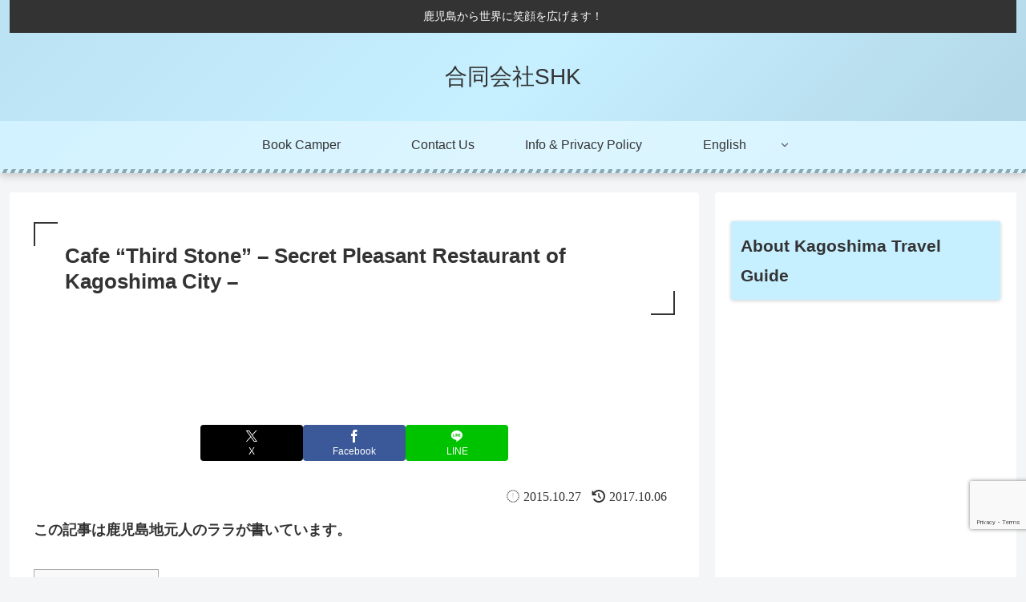

--- FILE ---
content_type: text/html; charset=utf-8
request_url: https://www.google.com/recaptcha/api2/anchor?ar=1&k=6Lct1w8pAAAAABdlG2PteZb2Q5LkIW4op0tHuZFp&co=aHR0cHM6Ly9rYWdvc2hpbWFsb3ZlLmNvbTo0NDM.&hl=en&v=PoyoqOPhxBO7pBk68S4YbpHZ&size=invisible&anchor-ms=20000&execute-ms=30000&cb=dz7kifotsptg
body_size: 49722
content:
<!DOCTYPE HTML><html dir="ltr" lang="en"><head><meta http-equiv="Content-Type" content="text/html; charset=UTF-8">
<meta http-equiv="X-UA-Compatible" content="IE=edge">
<title>reCAPTCHA</title>
<style type="text/css">
/* cyrillic-ext */
@font-face {
  font-family: 'Roboto';
  font-style: normal;
  font-weight: 400;
  font-stretch: 100%;
  src: url(//fonts.gstatic.com/s/roboto/v48/KFO7CnqEu92Fr1ME7kSn66aGLdTylUAMa3GUBHMdazTgWw.woff2) format('woff2');
  unicode-range: U+0460-052F, U+1C80-1C8A, U+20B4, U+2DE0-2DFF, U+A640-A69F, U+FE2E-FE2F;
}
/* cyrillic */
@font-face {
  font-family: 'Roboto';
  font-style: normal;
  font-weight: 400;
  font-stretch: 100%;
  src: url(//fonts.gstatic.com/s/roboto/v48/KFO7CnqEu92Fr1ME7kSn66aGLdTylUAMa3iUBHMdazTgWw.woff2) format('woff2');
  unicode-range: U+0301, U+0400-045F, U+0490-0491, U+04B0-04B1, U+2116;
}
/* greek-ext */
@font-face {
  font-family: 'Roboto';
  font-style: normal;
  font-weight: 400;
  font-stretch: 100%;
  src: url(//fonts.gstatic.com/s/roboto/v48/KFO7CnqEu92Fr1ME7kSn66aGLdTylUAMa3CUBHMdazTgWw.woff2) format('woff2');
  unicode-range: U+1F00-1FFF;
}
/* greek */
@font-face {
  font-family: 'Roboto';
  font-style: normal;
  font-weight: 400;
  font-stretch: 100%;
  src: url(//fonts.gstatic.com/s/roboto/v48/KFO7CnqEu92Fr1ME7kSn66aGLdTylUAMa3-UBHMdazTgWw.woff2) format('woff2');
  unicode-range: U+0370-0377, U+037A-037F, U+0384-038A, U+038C, U+038E-03A1, U+03A3-03FF;
}
/* math */
@font-face {
  font-family: 'Roboto';
  font-style: normal;
  font-weight: 400;
  font-stretch: 100%;
  src: url(//fonts.gstatic.com/s/roboto/v48/KFO7CnqEu92Fr1ME7kSn66aGLdTylUAMawCUBHMdazTgWw.woff2) format('woff2');
  unicode-range: U+0302-0303, U+0305, U+0307-0308, U+0310, U+0312, U+0315, U+031A, U+0326-0327, U+032C, U+032F-0330, U+0332-0333, U+0338, U+033A, U+0346, U+034D, U+0391-03A1, U+03A3-03A9, U+03B1-03C9, U+03D1, U+03D5-03D6, U+03F0-03F1, U+03F4-03F5, U+2016-2017, U+2034-2038, U+203C, U+2040, U+2043, U+2047, U+2050, U+2057, U+205F, U+2070-2071, U+2074-208E, U+2090-209C, U+20D0-20DC, U+20E1, U+20E5-20EF, U+2100-2112, U+2114-2115, U+2117-2121, U+2123-214F, U+2190, U+2192, U+2194-21AE, U+21B0-21E5, U+21F1-21F2, U+21F4-2211, U+2213-2214, U+2216-22FF, U+2308-230B, U+2310, U+2319, U+231C-2321, U+2336-237A, U+237C, U+2395, U+239B-23B7, U+23D0, U+23DC-23E1, U+2474-2475, U+25AF, U+25B3, U+25B7, U+25BD, U+25C1, U+25CA, U+25CC, U+25FB, U+266D-266F, U+27C0-27FF, U+2900-2AFF, U+2B0E-2B11, U+2B30-2B4C, U+2BFE, U+3030, U+FF5B, U+FF5D, U+1D400-1D7FF, U+1EE00-1EEFF;
}
/* symbols */
@font-face {
  font-family: 'Roboto';
  font-style: normal;
  font-weight: 400;
  font-stretch: 100%;
  src: url(//fonts.gstatic.com/s/roboto/v48/KFO7CnqEu92Fr1ME7kSn66aGLdTylUAMaxKUBHMdazTgWw.woff2) format('woff2');
  unicode-range: U+0001-000C, U+000E-001F, U+007F-009F, U+20DD-20E0, U+20E2-20E4, U+2150-218F, U+2190, U+2192, U+2194-2199, U+21AF, U+21E6-21F0, U+21F3, U+2218-2219, U+2299, U+22C4-22C6, U+2300-243F, U+2440-244A, U+2460-24FF, U+25A0-27BF, U+2800-28FF, U+2921-2922, U+2981, U+29BF, U+29EB, U+2B00-2BFF, U+4DC0-4DFF, U+FFF9-FFFB, U+10140-1018E, U+10190-1019C, U+101A0, U+101D0-101FD, U+102E0-102FB, U+10E60-10E7E, U+1D2C0-1D2D3, U+1D2E0-1D37F, U+1F000-1F0FF, U+1F100-1F1AD, U+1F1E6-1F1FF, U+1F30D-1F30F, U+1F315, U+1F31C, U+1F31E, U+1F320-1F32C, U+1F336, U+1F378, U+1F37D, U+1F382, U+1F393-1F39F, U+1F3A7-1F3A8, U+1F3AC-1F3AF, U+1F3C2, U+1F3C4-1F3C6, U+1F3CA-1F3CE, U+1F3D4-1F3E0, U+1F3ED, U+1F3F1-1F3F3, U+1F3F5-1F3F7, U+1F408, U+1F415, U+1F41F, U+1F426, U+1F43F, U+1F441-1F442, U+1F444, U+1F446-1F449, U+1F44C-1F44E, U+1F453, U+1F46A, U+1F47D, U+1F4A3, U+1F4B0, U+1F4B3, U+1F4B9, U+1F4BB, U+1F4BF, U+1F4C8-1F4CB, U+1F4D6, U+1F4DA, U+1F4DF, U+1F4E3-1F4E6, U+1F4EA-1F4ED, U+1F4F7, U+1F4F9-1F4FB, U+1F4FD-1F4FE, U+1F503, U+1F507-1F50B, U+1F50D, U+1F512-1F513, U+1F53E-1F54A, U+1F54F-1F5FA, U+1F610, U+1F650-1F67F, U+1F687, U+1F68D, U+1F691, U+1F694, U+1F698, U+1F6AD, U+1F6B2, U+1F6B9-1F6BA, U+1F6BC, U+1F6C6-1F6CF, U+1F6D3-1F6D7, U+1F6E0-1F6EA, U+1F6F0-1F6F3, U+1F6F7-1F6FC, U+1F700-1F7FF, U+1F800-1F80B, U+1F810-1F847, U+1F850-1F859, U+1F860-1F887, U+1F890-1F8AD, U+1F8B0-1F8BB, U+1F8C0-1F8C1, U+1F900-1F90B, U+1F93B, U+1F946, U+1F984, U+1F996, U+1F9E9, U+1FA00-1FA6F, U+1FA70-1FA7C, U+1FA80-1FA89, U+1FA8F-1FAC6, U+1FACE-1FADC, U+1FADF-1FAE9, U+1FAF0-1FAF8, U+1FB00-1FBFF;
}
/* vietnamese */
@font-face {
  font-family: 'Roboto';
  font-style: normal;
  font-weight: 400;
  font-stretch: 100%;
  src: url(//fonts.gstatic.com/s/roboto/v48/KFO7CnqEu92Fr1ME7kSn66aGLdTylUAMa3OUBHMdazTgWw.woff2) format('woff2');
  unicode-range: U+0102-0103, U+0110-0111, U+0128-0129, U+0168-0169, U+01A0-01A1, U+01AF-01B0, U+0300-0301, U+0303-0304, U+0308-0309, U+0323, U+0329, U+1EA0-1EF9, U+20AB;
}
/* latin-ext */
@font-face {
  font-family: 'Roboto';
  font-style: normal;
  font-weight: 400;
  font-stretch: 100%;
  src: url(//fonts.gstatic.com/s/roboto/v48/KFO7CnqEu92Fr1ME7kSn66aGLdTylUAMa3KUBHMdazTgWw.woff2) format('woff2');
  unicode-range: U+0100-02BA, U+02BD-02C5, U+02C7-02CC, U+02CE-02D7, U+02DD-02FF, U+0304, U+0308, U+0329, U+1D00-1DBF, U+1E00-1E9F, U+1EF2-1EFF, U+2020, U+20A0-20AB, U+20AD-20C0, U+2113, U+2C60-2C7F, U+A720-A7FF;
}
/* latin */
@font-face {
  font-family: 'Roboto';
  font-style: normal;
  font-weight: 400;
  font-stretch: 100%;
  src: url(//fonts.gstatic.com/s/roboto/v48/KFO7CnqEu92Fr1ME7kSn66aGLdTylUAMa3yUBHMdazQ.woff2) format('woff2');
  unicode-range: U+0000-00FF, U+0131, U+0152-0153, U+02BB-02BC, U+02C6, U+02DA, U+02DC, U+0304, U+0308, U+0329, U+2000-206F, U+20AC, U+2122, U+2191, U+2193, U+2212, U+2215, U+FEFF, U+FFFD;
}
/* cyrillic-ext */
@font-face {
  font-family: 'Roboto';
  font-style: normal;
  font-weight: 500;
  font-stretch: 100%;
  src: url(//fonts.gstatic.com/s/roboto/v48/KFO7CnqEu92Fr1ME7kSn66aGLdTylUAMa3GUBHMdazTgWw.woff2) format('woff2');
  unicode-range: U+0460-052F, U+1C80-1C8A, U+20B4, U+2DE0-2DFF, U+A640-A69F, U+FE2E-FE2F;
}
/* cyrillic */
@font-face {
  font-family: 'Roboto';
  font-style: normal;
  font-weight: 500;
  font-stretch: 100%;
  src: url(//fonts.gstatic.com/s/roboto/v48/KFO7CnqEu92Fr1ME7kSn66aGLdTylUAMa3iUBHMdazTgWw.woff2) format('woff2');
  unicode-range: U+0301, U+0400-045F, U+0490-0491, U+04B0-04B1, U+2116;
}
/* greek-ext */
@font-face {
  font-family: 'Roboto';
  font-style: normal;
  font-weight: 500;
  font-stretch: 100%;
  src: url(//fonts.gstatic.com/s/roboto/v48/KFO7CnqEu92Fr1ME7kSn66aGLdTylUAMa3CUBHMdazTgWw.woff2) format('woff2');
  unicode-range: U+1F00-1FFF;
}
/* greek */
@font-face {
  font-family: 'Roboto';
  font-style: normal;
  font-weight: 500;
  font-stretch: 100%;
  src: url(//fonts.gstatic.com/s/roboto/v48/KFO7CnqEu92Fr1ME7kSn66aGLdTylUAMa3-UBHMdazTgWw.woff2) format('woff2');
  unicode-range: U+0370-0377, U+037A-037F, U+0384-038A, U+038C, U+038E-03A1, U+03A3-03FF;
}
/* math */
@font-face {
  font-family: 'Roboto';
  font-style: normal;
  font-weight: 500;
  font-stretch: 100%;
  src: url(//fonts.gstatic.com/s/roboto/v48/KFO7CnqEu92Fr1ME7kSn66aGLdTylUAMawCUBHMdazTgWw.woff2) format('woff2');
  unicode-range: U+0302-0303, U+0305, U+0307-0308, U+0310, U+0312, U+0315, U+031A, U+0326-0327, U+032C, U+032F-0330, U+0332-0333, U+0338, U+033A, U+0346, U+034D, U+0391-03A1, U+03A3-03A9, U+03B1-03C9, U+03D1, U+03D5-03D6, U+03F0-03F1, U+03F4-03F5, U+2016-2017, U+2034-2038, U+203C, U+2040, U+2043, U+2047, U+2050, U+2057, U+205F, U+2070-2071, U+2074-208E, U+2090-209C, U+20D0-20DC, U+20E1, U+20E5-20EF, U+2100-2112, U+2114-2115, U+2117-2121, U+2123-214F, U+2190, U+2192, U+2194-21AE, U+21B0-21E5, U+21F1-21F2, U+21F4-2211, U+2213-2214, U+2216-22FF, U+2308-230B, U+2310, U+2319, U+231C-2321, U+2336-237A, U+237C, U+2395, U+239B-23B7, U+23D0, U+23DC-23E1, U+2474-2475, U+25AF, U+25B3, U+25B7, U+25BD, U+25C1, U+25CA, U+25CC, U+25FB, U+266D-266F, U+27C0-27FF, U+2900-2AFF, U+2B0E-2B11, U+2B30-2B4C, U+2BFE, U+3030, U+FF5B, U+FF5D, U+1D400-1D7FF, U+1EE00-1EEFF;
}
/* symbols */
@font-face {
  font-family: 'Roboto';
  font-style: normal;
  font-weight: 500;
  font-stretch: 100%;
  src: url(//fonts.gstatic.com/s/roboto/v48/KFO7CnqEu92Fr1ME7kSn66aGLdTylUAMaxKUBHMdazTgWw.woff2) format('woff2');
  unicode-range: U+0001-000C, U+000E-001F, U+007F-009F, U+20DD-20E0, U+20E2-20E4, U+2150-218F, U+2190, U+2192, U+2194-2199, U+21AF, U+21E6-21F0, U+21F3, U+2218-2219, U+2299, U+22C4-22C6, U+2300-243F, U+2440-244A, U+2460-24FF, U+25A0-27BF, U+2800-28FF, U+2921-2922, U+2981, U+29BF, U+29EB, U+2B00-2BFF, U+4DC0-4DFF, U+FFF9-FFFB, U+10140-1018E, U+10190-1019C, U+101A0, U+101D0-101FD, U+102E0-102FB, U+10E60-10E7E, U+1D2C0-1D2D3, U+1D2E0-1D37F, U+1F000-1F0FF, U+1F100-1F1AD, U+1F1E6-1F1FF, U+1F30D-1F30F, U+1F315, U+1F31C, U+1F31E, U+1F320-1F32C, U+1F336, U+1F378, U+1F37D, U+1F382, U+1F393-1F39F, U+1F3A7-1F3A8, U+1F3AC-1F3AF, U+1F3C2, U+1F3C4-1F3C6, U+1F3CA-1F3CE, U+1F3D4-1F3E0, U+1F3ED, U+1F3F1-1F3F3, U+1F3F5-1F3F7, U+1F408, U+1F415, U+1F41F, U+1F426, U+1F43F, U+1F441-1F442, U+1F444, U+1F446-1F449, U+1F44C-1F44E, U+1F453, U+1F46A, U+1F47D, U+1F4A3, U+1F4B0, U+1F4B3, U+1F4B9, U+1F4BB, U+1F4BF, U+1F4C8-1F4CB, U+1F4D6, U+1F4DA, U+1F4DF, U+1F4E3-1F4E6, U+1F4EA-1F4ED, U+1F4F7, U+1F4F9-1F4FB, U+1F4FD-1F4FE, U+1F503, U+1F507-1F50B, U+1F50D, U+1F512-1F513, U+1F53E-1F54A, U+1F54F-1F5FA, U+1F610, U+1F650-1F67F, U+1F687, U+1F68D, U+1F691, U+1F694, U+1F698, U+1F6AD, U+1F6B2, U+1F6B9-1F6BA, U+1F6BC, U+1F6C6-1F6CF, U+1F6D3-1F6D7, U+1F6E0-1F6EA, U+1F6F0-1F6F3, U+1F6F7-1F6FC, U+1F700-1F7FF, U+1F800-1F80B, U+1F810-1F847, U+1F850-1F859, U+1F860-1F887, U+1F890-1F8AD, U+1F8B0-1F8BB, U+1F8C0-1F8C1, U+1F900-1F90B, U+1F93B, U+1F946, U+1F984, U+1F996, U+1F9E9, U+1FA00-1FA6F, U+1FA70-1FA7C, U+1FA80-1FA89, U+1FA8F-1FAC6, U+1FACE-1FADC, U+1FADF-1FAE9, U+1FAF0-1FAF8, U+1FB00-1FBFF;
}
/* vietnamese */
@font-face {
  font-family: 'Roboto';
  font-style: normal;
  font-weight: 500;
  font-stretch: 100%;
  src: url(//fonts.gstatic.com/s/roboto/v48/KFO7CnqEu92Fr1ME7kSn66aGLdTylUAMa3OUBHMdazTgWw.woff2) format('woff2');
  unicode-range: U+0102-0103, U+0110-0111, U+0128-0129, U+0168-0169, U+01A0-01A1, U+01AF-01B0, U+0300-0301, U+0303-0304, U+0308-0309, U+0323, U+0329, U+1EA0-1EF9, U+20AB;
}
/* latin-ext */
@font-face {
  font-family: 'Roboto';
  font-style: normal;
  font-weight: 500;
  font-stretch: 100%;
  src: url(//fonts.gstatic.com/s/roboto/v48/KFO7CnqEu92Fr1ME7kSn66aGLdTylUAMa3KUBHMdazTgWw.woff2) format('woff2');
  unicode-range: U+0100-02BA, U+02BD-02C5, U+02C7-02CC, U+02CE-02D7, U+02DD-02FF, U+0304, U+0308, U+0329, U+1D00-1DBF, U+1E00-1E9F, U+1EF2-1EFF, U+2020, U+20A0-20AB, U+20AD-20C0, U+2113, U+2C60-2C7F, U+A720-A7FF;
}
/* latin */
@font-face {
  font-family: 'Roboto';
  font-style: normal;
  font-weight: 500;
  font-stretch: 100%;
  src: url(//fonts.gstatic.com/s/roboto/v48/KFO7CnqEu92Fr1ME7kSn66aGLdTylUAMa3yUBHMdazQ.woff2) format('woff2');
  unicode-range: U+0000-00FF, U+0131, U+0152-0153, U+02BB-02BC, U+02C6, U+02DA, U+02DC, U+0304, U+0308, U+0329, U+2000-206F, U+20AC, U+2122, U+2191, U+2193, U+2212, U+2215, U+FEFF, U+FFFD;
}
/* cyrillic-ext */
@font-face {
  font-family: 'Roboto';
  font-style: normal;
  font-weight: 900;
  font-stretch: 100%;
  src: url(//fonts.gstatic.com/s/roboto/v48/KFO7CnqEu92Fr1ME7kSn66aGLdTylUAMa3GUBHMdazTgWw.woff2) format('woff2');
  unicode-range: U+0460-052F, U+1C80-1C8A, U+20B4, U+2DE0-2DFF, U+A640-A69F, U+FE2E-FE2F;
}
/* cyrillic */
@font-face {
  font-family: 'Roboto';
  font-style: normal;
  font-weight: 900;
  font-stretch: 100%;
  src: url(//fonts.gstatic.com/s/roboto/v48/KFO7CnqEu92Fr1ME7kSn66aGLdTylUAMa3iUBHMdazTgWw.woff2) format('woff2');
  unicode-range: U+0301, U+0400-045F, U+0490-0491, U+04B0-04B1, U+2116;
}
/* greek-ext */
@font-face {
  font-family: 'Roboto';
  font-style: normal;
  font-weight: 900;
  font-stretch: 100%;
  src: url(//fonts.gstatic.com/s/roboto/v48/KFO7CnqEu92Fr1ME7kSn66aGLdTylUAMa3CUBHMdazTgWw.woff2) format('woff2');
  unicode-range: U+1F00-1FFF;
}
/* greek */
@font-face {
  font-family: 'Roboto';
  font-style: normal;
  font-weight: 900;
  font-stretch: 100%;
  src: url(//fonts.gstatic.com/s/roboto/v48/KFO7CnqEu92Fr1ME7kSn66aGLdTylUAMa3-UBHMdazTgWw.woff2) format('woff2');
  unicode-range: U+0370-0377, U+037A-037F, U+0384-038A, U+038C, U+038E-03A1, U+03A3-03FF;
}
/* math */
@font-face {
  font-family: 'Roboto';
  font-style: normal;
  font-weight: 900;
  font-stretch: 100%;
  src: url(//fonts.gstatic.com/s/roboto/v48/KFO7CnqEu92Fr1ME7kSn66aGLdTylUAMawCUBHMdazTgWw.woff2) format('woff2');
  unicode-range: U+0302-0303, U+0305, U+0307-0308, U+0310, U+0312, U+0315, U+031A, U+0326-0327, U+032C, U+032F-0330, U+0332-0333, U+0338, U+033A, U+0346, U+034D, U+0391-03A1, U+03A3-03A9, U+03B1-03C9, U+03D1, U+03D5-03D6, U+03F0-03F1, U+03F4-03F5, U+2016-2017, U+2034-2038, U+203C, U+2040, U+2043, U+2047, U+2050, U+2057, U+205F, U+2070-2071, U+2074-208E, U+2090-209C, U+20D0-20DC, U+20E1, U+20E5-20EF, U+2100-2112, U+2114-2115, U+2117-2121, U+2123-214F, U+2190, U+2192, U+2194-21AE, U+21B0-21E5, U+21F1-21F2, U+21F4-2211, U+2213-2214, U+2216-22FF, U+2308-230B, U+2310, U+2319, U+231C-2321, U+2336-237A, U+237C, U+2395, U+239B-23B7, U+23D0, U+23DC-23E1, U+2474-2475, U+25AF, U+25B3, U+25B7, U+25BD, U+25C1, U+25CA, U+25CC, U+25FB, U+266D-266F, U+27C0-27FF, U+2900-2AFF, U+2B0E-2B11, U+2B30-2B4C, U+2BFE, U+3030, U+FF5B, U+FF5D, U+1D400-1D7FF, U+1EE00-1EEFF;
}
/* symbols */
@font-face {
  font-family: 'Roboto';
  font-style: normal;
  font-weight: 900;
  font-stretch: 100%;
  src: url(//fonts.gstatic.com/s/roboto/v48/KFO7CnqEu92Fr1ME7kSn66aGLdTylUAMaxKUBHMdazTgWw.woff2) format('woff2');
  unicode-range: U+0001-000C, U+000E-001F, U+007F-009F, U+20DD-20E0, U+20E2-20E4, U+2150-218F, U+2190, U+2192, U+2194-2199, U+21AF, U+21E6-21F0, U+21F3, U+2218-2219, U+2299, U+22C4-22C6, U+2300-243F, U+2440-244A, U+2460-24FF, U+25A0-27BF, U+2800-28FF, U+2921-2922, U+2981, U+29BF, U+29EB, U+2B00-2BFF, U+4DC0-4DFF, U+FFF9-FFFB, U+10140-1018E, U+10190-1019C, U+101A0, U+101D0-101FD, U+102E0-102FB, U+10E60-10E7E, U+1D2C0-1D2D3, U+1D2E0-1D37F, U+1F000-1F0FF, U+1F100-1F1AD, U+1F1E6-1F1FF, U+1F30D-1F30F, U+1F315, U+1F31C, U+1F31E, U+1F320-1F32C, U+1F336, U+1F378, U+1F37D, U+1F382, U+1F393-1F39F, U+1F3A7-1F3A8, U+1F3AC-1F3AF, U+1F3C2, U+1F3C4-1F3C6, U+1F3CA-1F3CE, U+1F3D4-1F3E0, U+1F3ED, U+1F3F1-1F3F3, U+1F3F5-1F3F7, U+1F408, U+1F415, U+1F41F, U+1F426, U+1F43F, U+1F441-1F442, U+1F444, U+1F446-1F449, U+1F44C-1F44E, U+1F453, U+1F46A, U+1F47D, U+1F4A3, U+1F4B0, U+1F4B3, U+1F4B9, U+1F4BB, U+1F4BF, U+1F4C8-1F4CB, U+1F4D6, U+1F4DA, U+1F4DF, U+1F4E3-1F4E6, U+1F4EA-1F4ED, U+1F4F7, U+1F4F9-1F4FB, U+1F4FD-1F4FE, U+1F503, U+1F507-1F50B, U+1F50D, U+1F512-1F513, U+1F53E-1F54A, U+1F54F-1F5FA, U+1F610, U+1F650-1F67F, U+1F687, U+1F68D, U+1F691, U+1F694, U+1F698, U+1F6AD, U+1F6B2, U+1F6B9-1F6BA, U+1F6BC, U+1F6C6-1F6CF, U+1F6D3-1F6D7, U+1F6E0-1F6EA, U+1F6F0-1F6F3, U+1F6F7-1F6FC, U+1F700-1F7FF, U+1F800-1F80B, U+1F810-1F847, U+1F850-1F859, U+1F860-1F887, U+1F890-1F8AD, U+1F8B0-1F8BB, U+1F8C0-1F8C1, U+1F900-1F90B, U+1F93B, U+1F946, U+1F984, U+1F996, U+1F9E9, U+1FA00-1FA6F, U+1FA70-1FA7C, U+1FA80-1FA89, U+1FA8F-1FAC6, U+1FACE-1FADC, U+1FADF-1FAE9, U+1FAF0-1FAF8, U+1FB00-1FBFF;
}
/* vietnamese */
@font-face {
  font-family: 'Roboto';
  font-style: normal;
  font-weight: 900;
  font-stretch: 100%;
  src: url(//fonts.gstatic.com/s/roboto/v48/KFO7CnqEu92Fr1ME7kSn66aGLdTylUAMa3OUBHMdazTgWw.woff2) format('woff2');
  unicode-range: U+0102-0103, U+0110-0111, U+0128-0129, U+0168-0169, U+01A0-01A1, U+01AF-01B0, U+0300-0301, U+0303-0304, U+0308-0309, U+0323, U+0329, U+1EA0-1EF9, U+20AB;
}
/* latin-ext */
@font-face {
  font-family: 'Roboto';
  font-style: normal;
  font-weight: 900;
  font-stretch: 100%;
  src: url(//fonts.gstatic.com/s/roboto/v48/KFO7CnqEu92Fr1ME7kSn66aGLdTylUAMa3KUBHMdazTgWw.woff2) format('woff2');
  unicode-range: U+0100-02BA, U+02BD-02C5, U+02C7-02CC, U+02CE-02D7, U+02DD-02FF, U+0304, U+0308, U+0329, U+1D00-1DBF, U+1E00-1E9F, U+1EF2-1EFF, U+2020, U+20A0-20AB, U+20AD-20C0, U+2113, U+2C60-2C7F, U+A720-A7FF;
}
/* latin */
@font-face {
  font-family: 'Roboto';
  font-style: normal;
  font-weight: 900;
  font-stretch: 100%;
  src: url(//fonts.gstatic.com/s/roboto/v48/KFO7CnqEu92Fr1ME7kSn66aGLdTylUAMa3yUBHMdazQ.woff2) format('woff2');
  unicode-range: U+0000-00FF, U+0131, U+0152-0153, U+02BB-02BC, U+02C6, U+02DA, U+02DC, U+0304, U+0308, U+0329, U+2000-206F, U+20AC, U+2122, U+2191, U+2193, U+2212, U+2215, U+FEFF, U+FFFD;
}

</style>
<link rel="stylesheet" type="text/css" href="https://www.gstatic.com/recaptcha/releases/PoyoqOPhxBO7pBk68S4YbpHZ/styles__ltr.css">
<script nonce="CvZ_JTtZRCbN3JQp_4Gcbg" type="text/javascript">window['__recaptcha_api'] = 'https://www.google.com/recaptcha/api2/';</script>
<script type="text/javascript" src="https://www.gstatic.com/recaptcha/releases/PoyoqOPhxBO7pBk68S4YbpHZ/recaptcha__en.js" nonce="CvZ_JTtZRCbN3JQp_4Gcbg">
      
    </script></head>
<body><div id="rc-anchor-alert" class="rc-anchor-alert"></div>
<input type="hidden" id="recaptcha-token" value="[base64]">
<script type="text/javascript" nonce="CvZ_JTtZRCbN3JQp_4Gcbg">
      recaptcha.anchor.Main.init("[\x22ainput\x22,[\x22bgdata\x22,\x22\x22,\[base64]/[base64]/MjU1Ong/[base64]/[base64]/[base64]/[base64]/[base64]/[base64]/[base64]/[base64]/[base64]/[base64]/[base64]/[base64]/[base64]/[base64]/[base64]\\u003d\x22,\[base64]\\u003d\x22,\x22SMK2w5TDs1tIw6J1d8Opw4EMB8KGNiBSw6QGasOHAAgJw7Y9w7hjwpd1czJ/KAbDqcOfTBzChTEWw7nDhcKjw7/Dq07DjV3CmcK3w7AOw53DjFBAHMOvw4AKw4bCmzDDkATDhsOjw4DCmRvCs8OnwoPDrWXDicO5wr/[base64]/CtsK2KR7Dql3CoETDnTNEKMKxwpXCmRrCoXcnexLDvj03w5fDr8OuIUY3w7dtwo84wp/Dm8OJw7k/[base64]/wojDgGcrM0TDrl7DiMKlw6/Dpjw9w4HChsOUA8OkMEsew6rCkG0hwopyQMOLwpTCsH3CrcK6woNPJ8Omw5HCljjDrTLDiMKhKTRpwpYTK2dhbMKAwr0ODT7CkMOpwoQmw4DDvMKGKh8jwox/wovDtsKSbgJ4TMKXMEdOwrgfwpPDiU0rJMKgw74YBVVBCFFSIkstw4EhbcO8C8OqTSfCosOIeEzDr0LCrcKAZcOOJ3YLeMOsw798fsOFSQPDncOVAMKXw4NewowzGnfDlsOMUsKycnTCp8Kvw64Sw5MEw7LCssO/[base64]/[base64]/DvcOeECZnJTIvwpPCtgHCrVnDp8OoNGgXL8KBQsOGwohDccOiw4vCq3fDnS3DlW3CtEZAw4Y3TgEvw4DDrsK+NxTDucOewrXCtHYvwok/w5bDhQ3CusK4CsKHwp/DjsKPw5jCiELDn8Otwox0GVDDosObwp7Dlzpnw6JLAT/DuSFwSMO9w4/CinN2w6BoDU/DuMK/WTx7S1gNw5XDvsONcE7CpwFuwrUEw6fDgsKeWMOTKcKKw7oKw6VSP8KmwrTCs8KURg/CgmPCtR8uwqDCkB5WC8KXUCZyExVMwpnCkcO3JmZ8fQrDu8OvwpUOw5/CosK7IsOnfMKOwpfCly5paEHDrRVJwrsPw7DCjcOKdgdvwqnDgFVHw57Cg8OYTMODU8KNchRTw5vDqQzCv3LCkF1cdMKaw6ByeQcowrN5SBPCigw/X8KJwoHCkRFFw5zCtgHCqcO/wrDDvjHDtcKBLsKrw57CmRXDoMO/wr7CtnrCnw9QwrQ/wrEpEn7ClcOEw4nDv8OGe8OaMw/[base64]/DvMKwak7ClsOtwp41Pm9Tw5g6w4TDr8OrGcO+w7nCjsKvw7A4w7xpwqomw7LDq8KRfcO6XFLCvcK8ZGEHC1zClQpJQQvChMKNUsO3wowBw78uw5ZVw6/[base64]/CB5KXyvCiVtlwrzDj218CMKRw4ZuwrBWw6EEwoxZcWNsBcOYd8Opw5l4wqN8w6/DjsKMEMKJwpJ9JAtRZcKAwrp2EwwkWTs5wpLDosOJOsKaAMOvLhzCiHPCu8OhD8KoN0NZw5vDpsOtScOcwpIqd8K3O2jCqsOqwoTCiTfCgQwGw4PClcO1wqw/YV01O8KyPErCiw/Ct3Mnwr/DtcOIw73Duz3DmSBpJxVrXcKOwq5/EcOAw798wpNTK8KxwrzDhsOtw6c3w6TCtz9lBT7CgMOgwp9/UMKqw7rDgsKWw5/CuxI9wq5cWDY1RSkKwoRyw4pvw5h4ZcKtEcOZwr/DkxlnesOsw4HDpsKkHU95wp7Cm0zDiRbDqxfCk8OMfSJIZsOYYMOlwptKw57ClCvCqMOiw4/Dj8OXw5tfJmJDcMOLBSHCuMONFA4qw5UbwoPDq8O4wrvCl8KBwpjCnxVFw7LCsMKTwohdwqPDqBt3wqHDiMK1w5ZYwp09VMKfGsOJw7XDuFt6QnN6wpHDhcKwwoLCslfDol3DkgLCjVHCiTzDqk4owpgPZT/Cs8K2w6fCisKlwpNbHjXCo8K/w5HDvxlKJcKJw6PChj5dwrUoB1Y0wo8fP2TDqlI0w5IiLkstwqHCtQcWwqZ0TsK5bSrCviDCscO1wqLDnsKZZMOuwqU6wq/DpcOJw61eM8OUwpzCgMKLPcKeRBzDtsOqCRjCnWZ/KcKBwrfDg8OEVcKhcsKawp7Cr2rDjTfCuTbCiQLCtcOZCygsw6lrw4nDgMKWOn3Dhi/CiWEAw63Cs8KcEMK+woJew59ywojCl8O8WsOzFGzCk8KFw4zDtwzCqSjDmcKhw45yLsOCU3U9ScKrKcKqVMKpYhN+QcKvwoYzT37CgsOWHsOUw5UKw6wULXEgw4oBwrjCiMKOW8K1w4MNwqrDrsKPwrfDv34iVsKWwqHDnnvDp8OPwoQJwqssw4nCmMO/w5TDjj10wr48woAIw7XDvy/[base64]/[base64]/Dh8OYEGLCnkxMP05ffsKYbFvCoMODwo5gwqscw4Z3WcKGwr/DpcO/wqzDhUHCiGcgIsKmZ8OtOFfCsMO9dggpWsOzfkV/HTXDrsOxwr7Dq3vDssOSw69Ow7A8wrlkwqoAUUrCpsOCIMOeP8KlHsKIZsKIwro8w6JDdHkpVk46w7jDr17CiEYCwqPClcOaRw8qMQDDnMK/PQcnKsK5KmbCocKTAlkFwppVw67ChMOcERbCngjDtsOBwprCvMK+Yx/CuFTDt1HCk8O4BkfDljAvGzzDrBk5w4/[base64]/w7QYRDpLaz/[base64]/WyAvw5dyJMOOKsKKfFUNAwxCw5nChsO1wql/w63DlG4zw4YDwp3CpnbDlQhiworDgQ3CgMK9aTNRYgHCrMKzd8KmwrE6dsKBwp/CvzTCkcKUAMOYFmXDqwgjwr/Ch3zClRIGMsKjwo3DlHTCocOyfcKlaFgaWsKsw4QEHSHDmC7DslE0HcOQTsO3wpbDoxHDtMOARmPDiibCmh5iX8KYwpjCsBrCgjDCqEvDjkPDvDvCrRZOLCTCjcKNR8O0wqXCusOjTCw/wo/DjMKBwowQSDA9NsKVwpFKFcO/[base64]/Dm8OBCkjCmcOANUULWMKxTcOcw69tS07DiMO3w4jDoA7CgMKuesKKQMKjZsKudAwwDsKGwqvDqwsRwqg+P33DuzrDrWHCjcOUExQ3wp7Dg8Oswr7DvcO/wqc8w68uw5cMwqdNwo4Fw5rDmMKPw4k5woBfdjbCjcOswo9BwqV2w7tcD8OtHcKmw7vDkMOjwrAhAmfCscKtw7nCryTDpcKpw63Dl8OswpkADsOIYcKhYcKoXMKRwrwoMMOccyVFw5rDnCcOw4ZGw7vDsB3DiMOAcMOUATHDtcKAw5/[base64]/bMK7FhXCj8O1w4Z6Rwoyw7oJw4VcMsO7wooKCVbDlyYIwpFvwq5lX2Arw4TDpsOPV2rCmCfCpsOTXMKEG8KtHDhkNMKHw4TCusKlwrtqXMOaw5UTDxA/fHjCiMKlw7E4wqQbNMOtw48lFhp4JC3CuiR1w5/Dg8K9w7/[base64]/DvxjDjAVUwrBDbyfDkMKRKjdXIQLDg8OkwrIJF8Kww7HCqMOUwp/DjTwjejPClsK+wpbCgFgHwq/DrMOwwpcpw77Cr8Kaw7zCr8OqFxUxwrvDh2nDtk8fwqrChsKdwpEcLMKCw6lICMKowpYvMsKowpXCrcKhVsO7BMKvw4rCm3nDr8Kbw5Q6Z8OKLMOrfMODw7zCvMOTGcO0YgjDoBofw79aw5zDn8O7PcO/EcOiJ8OcIVouYCDCsjPCrsKdPhBOwrMsw5jDq2x8Ni/Chht1JMOkL8O4w4/[base64]/Cr2bDkMKJw4fDjsKdPcOWwqTCogFpw5UxHsO2w6nCmklgZS7DtSNuw5nCuMKKRMK0w4zDk8KYO8KQw5pTD8OpKsKbYsKGEE82wptJwp19wpR+wrLDtEtkwr5hT0DCtApgwo/DmsOXJycffGZKWTjDksO5wrPDoylHw44kHTp8GVhSwrs7BEAjF3snMlzCizYSw5fDqjXCpsK0w6PCk3x8A245wozDtkrCpMO7w7MZw71Nw5vDrMK3woctdDzCgsK1wqI6wpktwobDq8KWw5jDqm1QMRxPw7JHP3EkVg/DjcKwwqlYbG0MW2o6wr/CuFPDqG7DsnTCqAfDj8KVRj4xw5PCuSZ0w4LCvcO+IA3DicOycMOpwqxqfcKyw61rDx/Dr1PDjiLCl1xFw64iw78pcsOyw6Ezw5QCHDVGwrbCjWzDqQYow6ZtJy7Cn8OKMSdYwopxd8KLQ8K9wpvCrMKQJEVEwpVEw74tCMOEw68KJ8K4w7VnasKIw4xdTMOgwrkIWcKHIsOfWMKHFsOcdsOiJCzCusKqw4RIwr7Dpx/[base64]/DrxbClMK6HxnCocKtw4fDpiLDncOdwrDCrkhew5rCrMKjJDRiwrs6w74AAzPColxXYsOQwrl/[base64]/w5oeYw9WKsOMwr1dw5A6w5QpJ0NTw70SwrhCbEQiMMOMw4jDimVMw6lFSwo8dXbCpsKPw6NaacO/[base64]/[base64]/[base64]/DhMKFYMKEw7fCk8KBUmbDjcKZE8Kdd8KFw6xJesOJbHHCssKOTzbCmsOcwo7DpcOfc8KIw5rDkHjCsMOFTsK5w6QWXiXDucKQa8O4w7Now5VFw5I3FcKGWmFsw4tNw6gIGMKnw4HDjm5efcO+XTNGwp/[base64]/[base64]/DjyjDksK+wonCl3TCv8Ktfj5wYz/Csj/DlcOQGsK2XWXChsK+AWokbcOKU3bCgsKyPMO5w4leJUxCw7XDicKBw6zDowkSwr3Dq8KzF8K0P8OCdDvDumFLTCrDjVXCmF/DnH1Ew61JI8OWwoJCNcOvMMKtHMONw6d5KijCpMOHw7AGZ8OvwrxIwoDCpTd9w5/DuChHe3tSDxjClsKIw6pzw7rDicOTw6B0w6bDrU4mw4IOTMKlYsOxbMKgwqnCnMKdVAnCil81wpswwqIewosww4d7G8OHw5DClBg0EsOhJU7DtsOKCGHDr2NEVUjDvA/DgFrDlsKww5l/wox8MQnDkhFKwqDCuMK0w4pHRMOpTD7DuAHDgcOfwoU8asOMw4RaWcO1wqTClsO/[base64]/KjbCnMOewrE8CMKiwp9TwqYhwropScKjw6HCoMOhQghVGsKTwqRxw7HDkD1CbsK2XF/ChMKkL8O3eMKFw4xHw5dkZMO3BcKkK8Onw4nDpcKFw6nCosKxPzzCoMOyw58Ow5XDlktzwrRzwqvDjzQswrbCrUNXwoPDi8KTGxckEMOyw5huAw7DnlfDosOawrQtw5PDoF/Ds8Kqw50vVwAJwocpw43CqcKSUsKJwqTDqsKMw7EZw77CqMOUwrIyB8KswqFPw6/CsAAvPRcfw7fDsEYhw7zCo8K5N8OVwr4ZD8KQXMOhwpwTwp7DqMOnwqDDpQTDiEHDgxzDhAPCtcOcVFbDncOvw7dKZ37DqDDCp2bDoTvDryEFwoLCmsKwJxo2wqQkwoXDqcOdw4hkDcKlDMKMw4QLwqlAdMKCw77CqMKtw5ZieMOVS0nCog/DhcKIa1HCrCljJ8O7woRGw7rChMKRHAfCpj4DFMKrL8O+LyshwroPA8OJfcOkZcOXwq9fwo1dY8KGw6EpKhZ0wqNpZMOxwoB0w5luw6HCoElpHsO5woUrw6Qqw4zCgsOdwrfCnsOHTcKYUxo7w414Y8OjwrrDtwXCk8KJwrTCqcKlEi/DgBnCuMKGW8ODKXc1L041w4jDhMOvw5EswqNAw5Jhw75tGl5zBktdwqrCuUEcIcO3wo7CocK6PwfDr8KvE2YSwqFhAsOIwpnDp8OSw4l7JWE6wqB9JsK3IBPDrMKPwpdvw7rCjMO2CcKQC8OjZcO8WMKzw7LDkcOQwozDpjfCi8OnTcOlwrgZRF/DuR3CgsOGw67Du8OZw7HCimjCqsKqwqE1f8KYYMKIYGMSw7N+w5EaeyUsCMOIbxzDgjXDqMOdEBDCkxPDi3siOcO2wrDCmcO7w7BSwqYzw41vQsOEbcOFUcKawq53ScKNwpsCNxnCkcKtWsKWwqrChsOZH8K8JD/CjnRVw7xCfBPCoHEWCsKDwpHDoUzDtBMgIcORenvCiW7CusOlb8OywoLCgFYNPMOhIcOjwogAwprDnXrDpDMBw4HDg8KXTsOnFMONw7xEw4QXf8OcCTkmw6g4C0LDq8K0w7FQIsOzwo/DvhpMMMOtwpLDv8OAw4rDuVMBdMKnCMKIwphmP08Ow5ocwr3ClMKFwrIACyDCjRjCksOXw6Zdwo9xwpnChBtQP8OTYzhjw5nDr0/DksOrw4lIwo7Du8KxBEMCfMOCwrrCpcKxMcO2w5ddw6oRwoFdG8Ogw4/CgMOxw4TDgcOLwqcqUcOpdULDhQhuwqBlw6JWHMOdM3l9QQHCqsONFBhNJTxbw7U8wpHCvjrCnHQ+wq8wLsKPXsOBwrV0YMOUOFwfwqPCuMKjZcO6wrzDv15bBcKRw6/ChMO2ADfDtsOubcOiw43DusKNC8OXf8OnwoLDiVMBw48fwqzCvmpGTMKETihww6rCpyfCvsKYXcOkHsOqw7PDhcKIb8K5wq/Cn8OLw4sXJX0TwoXDicKsw6pJPcOea8O9w4pfWMKZw6Jnw47CtcKzIMOTw47DhsKFIEbCng/Dl8KGw4PCo8KLdghnOMOMBcOuwqgVw5cOC18rATtywrTDlk7CusKhXRDDiVbDh0IyUHDDgy8eIMKqQ8OHT2/DrgjDnMKMw7omwo0JC0fDpcKVw4hAMUDCkFHDr1Z8EsOJw7fDo05fw5XCj8OiAH4OwpjCkMO/QA7CpE5bwpxFacKyL8Kbw5TDkgDDlMKgw7rCjcKHwpBKLcOAwqzCvjg2w6fDscKEISXCk0suBn/DjwPDv8OxwqhsEWbCk13Dj8OCwp8AwpPDnGfDrgIowr3Cnw3CmcOkJFp8OGjCrDnDmcKnwqLCrMK0MUvCq3DDpMOfRcO9w5zCrR5Vw4cMOMKLTTh8bsK/woguwrfDlmZSd8K4AxRYw53Dt8Kjwp7DlcKcwpjCvMK1w4ISCMO4wqNzwrnCjsKnQVpLw7TDgcKEw6HCh8KxXMONw4EQLF5Kw605woIBC0J/w44kLMOJwosvDjvDhyN8bVbCpcKbwozDosOPw55dE0vCoTPCmhbDtsOkBwTCsAHCt8Kkw7pYwovCjcKRRMKzw7Q5OyYrwovClcKpJh5DMcO0bsODCE3CiMKGwqlqC8KiPBskw4/CjcKpZ8Omw5rCnmPCoXQmXgwAflHCicKCwojCtR4oY8O7BMOhw6/[base64]/Cq8O7cxrCjEB/w7DDj8Odwq3Cg8OGdgzDuULDssOlwp0eSw/CocOYw4/CrsOJL8K3w4IPNHzCnHNJPxbDqcOCNz7DoEDCliJ6wqA3eCbCrFgFw5/Dty1zwqbDg8OiwoXCj0nDhcOUw7gZwqrDhMORw507w49NwpLChxHCmMOdJHIsS8OOOBMHPMO6wq7CkMO8w73CgMKZw5/CrsO8X0bDk8OLworDncOaIVdpw7Z6NRRzMcOHdsOiaMKzw7d4w7l/Izwlw63Dvgx4wqIsw7XCsD4HwrfDh8Oww6PCiBBCbAAiaDzCu8O/FCIzwrBkX8Ovw61fTMONGcOHwrPDmCzCpMOEw6HCsypPwqjDnzHCnsOibMKEw5vCqi0+w7ZCO8Oawo9oHVbDo2lraMKMwrfDvsOKw57CikZxwp4RDgfDnl7Cn0TDmMOsYiUVw5DDgsO9w4fDiMOLwonCk8OFHAjCuMKFw7/CqWFQwoXDlkzDlcKzJsKSwqTCrsO3fy3Dlh7Cl8KCP8OrwqrDolUlw7rCk8Okw4tNLcKxKV/CiMKyV2dVw7bDiTpCY8KXwoRAU8Opw750w4lKw7tYwop/bcKQw6TCh8Kxwr/[base64]/[base64]/wpFSN8OQeiwLKsKNw5/DqMKbw5xGbGbCnsOOw5bCuWzDrRLDj1UYN8O4bcO6wrDCucOEwrzDtjbDusKzZ8KjEm/DpMKDwpEMHz/DljDDjcOOZgsvwptIw4pWw44Qw4/Cu8OzXsOQw6zDpcOTShwtwpEFw74aXsObB2tAwp9YwqLDpcO4fwZ6DsOMwqnCisO+wq7ChSMCBsOdA8OfURw5Z1jCgRI6w6rDssOtwpvCqcKHw5DDucK3wqYSwr7Dr0kqwoEOShNFY8Kxw67DgSzCmSXCoC59w7XCocORDhjCkRhjMXXCq0jCpWwewphIw6LCk8KPw5/DnXHDgsKmw5zCssO3w4ViKcOyH8OSVCF8FFsbA8KVw65/[base64]/Dnwo1UHdQSsKgwo8nanjCmw3Cui3ChcK9J8Knw6B9csKuC8OcZcKRdztmN8KLP0FVbDjDnwTCpzRRKsK8w5nDiMObwrU1GV3Ck35+w7/DiU/Cll9UwrnDrsKFFSLDpkzCt8OMJ0HDiG3CncO1LcONZ8K/w5fDqsKwwpcuwrPCh8OScTjClSfCjXvCvVVjw73DuBEOClAjBsOrOMOrwobDpMKANsKdwpk6FsKtwprDu8KIw4rDrMK1wpfCsWHCtC/CtW1fbwvDlwTCmw3DvsO4L8K0dRIhLHnClcOXMkDDr8Ohw7rDosOaDSNqwoTDihLDpcKPw7Fkw78rM8KINsKYd8K6IwfDskbCsMOaMkF9w4dowqYwwr3DjFcfQkY1EcOXw49AeAXChMKCfMKWKsKJw7dRw7TCrwjCiGLDlj7ChcKYfsKkLVA4EHZFJsKZDsO/QsOYfVNCw5fCpHLDj8OucMKzwpPCg8OdwrxNSsKCwr/DoD3CiMKjw77Ckw9Ow4hYw7bDvsOiw6nCkGvCiC82wrrDvsKGwoMpw4PDkhM7wpbCrlhNEsOuNMOPw6lgw6Rpw57CgsOTHgFsw6FQw7TCg2/DnknDsxLDtkoVw612RMKdWV7Dohsld34sZcORwofDnD5Tw4PDusKhw7/Cl0B/AQZpw4jDmhvDhkM4LDxteMKewr46fMOQw57DuSRVL8O0wpLDsMKRbcKBGcOQwqNEdsOMEBY2FcOnw7vChsKrwqRkw4cZWnDCvT7Cu8Kkw7TDscORAxx3VWUBNWXDmEvCgBPDnhNWwqjCsWTCnHPCkMOFw5sYwqJdN3lCY8OYwqjDrkgGw4nCqHNIw6/CmhAlw4cZwoJUw4kfw6bCrMOCIcO8wogAZ29Sw4fDqVTCmsKbT1lAwo3CnzQ3GsKBPD81GxpfDcOWwrjCv8OVVsKuwqDDqRzDrgPCpgoNw5/CsiLDjTnDvMORYQUYwobDoATDuwnCmsKOdxAZeMKVw7J3CzfDisK0w7DCr8OIdcOnwrxrex8QRy3DogjDh8OjN8KzLGTClnRHL8K3wo50wrVlw7vCpcK0w4rCgMKfXsKHTjHDkcO8wrvCnUBfwpU+bcKpw5hLA8OwMX7CqU/CvCZaBcK3SiHDv8Kaw6XDvC7Dux7DuMKNY04awpLCni3DmHvCug8rKsKCF8KpIW7CosOewozDv8KlZxXCnGs3HcOmFMOJwpJRw7LCgcOFMMKWw4LCqAfCuinClWkFcMKhUyd1w5PCuVIVRMOCw6fDlmTDszFPwp5WwrlgEGHDrF/DoUzDoRDDjHHDoTHDrsOSwr0Tw7Zyw7PCoEFCwol3wrrCkH/[base64]/w6TCmC7CrWTDvxNQS8OcwqJDw5oLMsOCwpbDncKIUDbChxcvagnCj8ObKcKhwp/[base64]/CixTCgit3wqXDlipDGkMxwoo2w4rDpcONw6oOw7NFe8KWWl4ABS4CamvCm8KLw6ZVwq4+w6zCnMOLLsKaVsKuIDjClmPDs8K4eQMsO1p8w4JKM1DDnMKjd8KRwpfCul/Cl8KLw4TDl8Kdw4LCqBDCg8KkDUvDucKAw7nDtsKcw7TCusOFNA/CqEjDpsOyw5XCn8O3ScK4w47DlWdJETNFBcOxX3MhMcOyRcOfMmlNwoLCs8OMZMKsZWQ9w4HDrV0CwowRBMK6w5nCvnswwr48KMO2w6jCl8KYw5LCiMK0IcKGUDtVDinDoMO2w6QQwqJ2T0U0w6fDq3/DucK/w5DCtMOzwrjCrMOgwqwjdcKqWQfCvWrDm8OCwohmE8K+GkLDrgvDucOLwoLDssKrRB/Cp8KgFC/[base64]/DuMOPTMKAZ8OZPMKyw4FQQiY0ZnUeXDtEwonDgEQrAgNTwrxTw44Hw67DsToNFTkTGVvCk8Ocw4l6QGUWKsOdw6PDpmPCp8KjEk7DpSx9DDdMwrvCswoywpM7TGHCncOUwrzChhHChiXDrSEAw6zDhMK7w4E8w759OXvCpcK7w5/DusOSY8OIIsO1woF/[base64]/CnlXDgVLCrhIkYzIDZlMqCMKxw6VNwpUFdAgcw7vCvCRCw7PCm2piwoAZERLCi1QSw4DCisKqw6pREHzCkn7DnMKZM8KDwqjDnXwRIcK+wrHDgsKkNi4DwrzCs8OOYcOgwqzDsz7DpH07VMKmwpTClsOBXsKYwrl7w5gWBV/Cr8Kpez5TJE7Cp2TCjcK6w5DCgcK+w4bDt8K/[base64]/[base64]/DmMKOw7rCgDnCggDDo2jCi3rCoitPWcOuLWVNO8Kswr3DjCEZw6nCvUzDhcKHLMKnAWrDlcKQw4zCgSXDhTY5w4vCsyFeTUVnw79MNMOZBsK/w6bCsEvCr03ClcK5eMKySAR9aDonw7zCp8K1w5rComVqQxXDiToKCcOZWDRZWD3Dq2zDiQAMwogZwrArO8KDwoJgwpYyw6hrK8OlbXVuRTHDpQ/CqhdjBDhmQEHDrcKsw49owpPDo8O/wohDwo/ClsOKKQF2worCgibCkypALMOfUMKzwrrCvcOTwpzCoMOXDlnDnsOVPG7DvhMBVmxNw7Ruwpprw4HCvcKIwpPDp8KBwqsJYxjDk0dUw7bChsKDKglsw6xKw6Vgw7jCicKQw5zDs8Oqa2pJwq4TwohCYRTCgsKhw6sgwpBlwr96dB/DrsK/GCg/KC7CkcKfOsOKwoXDosO8esKWw6ImIsKgwowewpPCkcKvWkVrwqQnw70nw6ISw6HDgsODdMK8w5MhYArDoDUdw50Wcz8HwrMvw4vDksOMwpDDtMKzw5Ehwp9bCH/DpsKXwojDuFHCp8O9asOSw5jClcKzTMKYF8OrSnDDvsKsQE3DmMK0TcO6aX3CicOhacOFw7NkUcKaw5rChHN0wrwlYTQvwpHDr2bDmMOiwr3DnsKHJwJxw7LCi8Ouwr/[base64]/T8KTS8KIY8KjMkgKwrrCocKkCT/Cpk3DgMK5QHgtSisELyrCrsOaJsOnw7daDsK5w6pFEn3CpjrCvnDCmVvCisOtT0vDpsOvN8K6w4wobcKvJi3ClsKLCyA4ecK9OjVLw4FoW8K9YCrDkMOWwqXCmB5gbsKuRDMfwqEJw7/CpsOzJsKBD8O7w4hbwojDjsK1w6nDmUUEJ8Ocw7tCwpnDhAAuwpLDtzDDqcKNw4Qww4zDnQHCoGZSw4B2E8Kew4rCuRfDssO5wp/Dn8Oiw5gcI8OBwo86NcK7acKoVMKRwrjDuzdXw7xWfh8oB30hSDLDgMK5CgbDscKqZ8Oqw73DnS3DmcK3bDMYGsKibzwWa8OoFS7CkCsBNcKDw7/CnsKZFQfDjEvDsMKAwoDCqcOtUcK2w5XCrhHCisO4wr5mwpx3IErDvBkjwpFDw4loAEhfwoDCscKWTMOmcVXDnW0UwoXDrsOjw63Do1waw5/[base64]/DlX/DtULCjcKJeR1fwoRew6lbw6PDk8KGSQUqwq/[base64]/CmUluwpvDkXbDp8OCwpvCvMOCw4/ChsOowoJSU8KCPQ/CuMOWX8KZaMKdwqApw7jDhnwCw7bDljFSw5LDiG9eXAjDm1XCsMKnwprDh8ONwoVoMid9w6/CgsKZOcKww5hAw6TCqMO9w4TCrsKdbcO1wr3Cn1cew78+cjVhw4wcU8O3ZRhQwqAswqfCnzgaw6rCnMOXOytxBDXDuHfDjsOIw6HCkcK2wohmAEkTwp3DvzrCh8KLWH56wq7CmsKsw6YAMEAlwrzDh0PCocKWwrgHe8KYUsKtwr/DqWrDksOBw5lfwos0PMOww4YLVsKZw4TCk8OlwozCrhjDkMKSwp96wqZLwod2R8ODw4wowrjClARdAUHDo8KCw4ciZCJFw6XDoFbCtMKYw4INw5DCtGjDuEUzFlDDkWvCo3oLKWjDqgDCqMOPwq7CosKDw6kwZcO7BMORw6rDuXvCom/CqU7DpRnDoGfDqcO8w75tw5NQw4R+JAnCvMOEwrvDmsKuw77CpEbCncOAw7FNN3Uvw4M0wpgtYy/DkcOrw40HwrBbORbDqsO4YsK8blQ8woJKK2/[base64]/OsKSNsOBwpDDqQJ6CcKNwrrDmMOcDcOWwppWw63Ckz1/w54ZfMOhwpLCjsKvGcOVS2rChj8RdjhjVBTCiwbCq8KwfnBGw6nCjUpcwrzDr8KQw5TCusOxGmrCjQLDliPCrUdLPMOTCxE6wqzCl8OOBsOVBkA3ScKkw6Etw7/DnMOlWMO/dQjDqArCo8KYFcOYH8KRw7YPw7jCmBE6QcKdw4A8wqtVwpJxw7JTw5ARwpHDr8KBCWnDkXlnSS/DlQ/[base64]/CkMOKcFtAOsKbwoAbw4vCoHBYdXzDlW8OTcOtw4bCrcKFw4sNS8ODIMOibsOFw5bCuABfJMOPw7DDsX7DmcOhHS4iwpPCsgw/IsOERGzCicK4w61qwoRswovDpkcQw7fDncOBwqDColVtwpHDvcOpBWgdw5nCv8KTcMKVwo5Ve115w5hxwojDlXEcwo7ChSt8YT3DrSbChCvDmsOVFcO8woEWUifCiAbDgwLCh0LDmls+wo92wq5Sw7zClSHDlRzCuMO6Z3/[base64]/DqwRddsOkYRnDu8OXwpIsw4rDusOgFMKHehbDnQXDhU9tw6fDlMKEw5xpaHcaL8KeFBbCi8KhwpbCvCo0YMOMf3/Dh1kaw7DDh8KnbxDDhk1bw4rCoijCpzFxAWjChlcPIQYrEcKuw6rCmhnCj8KJRkowwqFtw4HCiRZdFsKsZV/DlAxGw6/Cnl9HWsOMw7vDgjtdWGjCrMKYS2oPUj/Do1R6wr8Iw4kSIwZ2w4odDsOkUcKCOzY+F1pzw67CpcKqRUrDgjoIZwDCoV9MasK7B8K3w7FzQXZDw6Ihw4/CuhLCqMK3wq5ZckXDuMKBdFrChQcAw7VSDnpGVSEbwoDDgsOGw5/CqsK/[base64]/JRQ4woZJUwtlw7BOw5gEJBNPwqnDlMO8w7rCmsKBwqZqE8OLwpPCm8KZEwbDtUHDmsKQGsOScsKVw6jDj8KtUyJdSn/CploGPMO/cMK6Q2YiX2s+w6l6wp/CtMOhUxYNTMK5wojCn8KZI8OqwqTCn8K+Gm7ClV5Aw5lSXH1tw4JTw7fDocKlUcKFUyMaNcKqwogWRx1LH0DDq8OEw4M+w5fDjwrDqxsHVVdvwp9awozDl8O7wpsRw4/CtCzCgsOSBMOHw6rDu8OcUA/DuTHDrsOMwpkqSi84w5kswoJ7w5HCj1TDmgMLOcO7WSFSwqvCrnXCvMOwM8K7KsOZHMKgw7vDlsKew5hFFS99w6/DjMOpw4/Ds8KNw65/WMKICsOEw5dmwqvDp1PCh8KGw7nDkVbDjVNZMVTDr8KSw4NQw47CmHDDkcOMZcKHSMK+w4jDs8K+w5Z7wpnDoWnCusKZwqPChirClcK7dcOqHMKxdyzCk8OdcsK6EzFQw7JOwqbDln3Cl8Oww5ZiwoQTUXl8w7zDjMOaw6HDisOPwr7DkMKBw58owodPOcKFbMOUw6/[base64]/Cm8OibnLCicOKw68Iw55qwpVAwoXCmMOceMOew4PCnE3CmnTDjsK7NsKuJRYow67DucOhw5bCixtHw5rClsKww4wVFsO3BsO1ecKCDANRFMOew6PCtQgqZMOhCFcKWXnCr07DlMO0DXFJwr7DgFhiw6F9Gj3CoAdAwrfCviXCk2xjfH5Xwq/CoB5/HcO/[base64]/CkHbCqiw0w7Bkw6peWUfCg8Oww7jCnsKJw4Ulw7DDv8O2w45XwrYkZ8KhLMOgMcKMbsOjw5LCqMOQw7DCk8KTIEg6CCxywpLDi8KkLXbCllUhJ8OWJsK9w57DvcKRWMO7B8K0wpLDo8OXw5zCjMOhFHlaw5gTw6tAFMObWMK/XMOFwptkKMOjXFLDvW7Cg8Kkwp8WCn3Crz/[base64]/DplJOwqQccsK5DhnDnMOkw4BSwqfDmE0Ew4LCmHdiwpHDqwpWwrcxw6E9A0PDlcOzfsO1w6UGwpbCn8Ozw5LCl23DksKVaMK3w6/Dk8KTdcOewqrCoUfDiMOMDHvDoGIMVMOCwpvCr8KPdwt3w4pIwqgwNkokXsOtwqDDvcKdwpDCiVTCqcO5w4hWfBTCjsKxeMKsw5HCtmI/[base64]/DhwnDpn7Dq8Ktw6zDuDzCt8KhwofCqsKewpkfw5zCty9TQBFTwplHJMKQYsOhb8O5wpxVDR/Cj3PCqAvDicKrd1nCr8KEw7vCmRkcwr7CgcOQHXbCknBJHsKIQDvCgVMGOQlRN8ObCX0VfFjDoUPDo2LDr8Ktw5LCrMOjS8OBL0XCvsKGTHN7J8Kzw4dxJTvDtltMF8K6wqPCiMO9fsKIwo7Ct17DjMOqw6FOwqTDiSrDq8OVw4BZwo0jwqrDqcKUJcK3w6R8wqPDkn/DojJFw4nDkSHClTXCpMOxJsO1SsORJ3towoNkwoQ0wrbCrhIFRTcmwp5HAcKbB1A9wo/CumYCMhHCnMORasKxwrd/w6/CocOJbcOGworDlcK0einDu8OdZ8Omw5/DkXNqwrEWw5DDiMKZeUkXwqnDiBcpw5XDqmDCmk4MaHDDvcKnwq3CgTdPwovDk8K5DlYYwrLDqCIgwo/Cv1IOw6TCmcKJW8OBw4tNw7Q2XsOwNTLDvMK9HsOPZSrDnUBJAV9KBlbCnGJgB2rDgMKbDhYdw6lBw70pEVQ+MsOQwrLCum/Ch8O9bDDDusK1D3ERw4h7wpBFDcKwfcO6w6oXwr/Cu8K+w70nwokXwoEtH3/DiGrCtMOUFGVbwqTCjD3CgcKTwqJPLcOBw6jCinEzWsOEIErDtsOOA8KJwqUjw7hsw7Ftw4IGJMO+QS80wrZqw4HCv8KdSm9sw4DCg29cIMKRw4bDjMO3wqETC0/CusKzd8OWHCXDlATDq0TCkcK+OSvDjCLCtFfDnMKuw5LCkgc7Nm4yVQwBZMKVTcKcw73CtETDtEoBw4bCuG1oIFbDhSbDscKCw7XCkllHT8OAwr4XwphywqLDpcKjw5I9RsONDRo0woVMw6zCoMKDIAsCJz4dw6tUwokVw5vCp07CjMONwoQBHsODwo/[base64]/[base64]/DncK5wpEZdmNjwpDDizvCsn5yw7nCjV/[base64]/[base64]/OUkVU8KAZwbCmm/Ds8KTckBUDTPCj8KzexJeVAAiw6Qww6jDjhTDrsOaP8O/YVPDnMOJLzDClcKGBkQCw5bCpkXDo8O8w5XDjsKOwoYow6jDq8Odfg3DuXXDiUZEwoFpwpXDmnMTw5TDmzTDiTpew6bCixYzP8KOw7LCnQvCgQwdwpZ8w4/CnsKnwoVPH20vJ8KNLMO6G8OCwoYFw6vCusKwwoI/NhhACsK7P1UQHlAawqbDuQ7DqzcaZTICw6zCuGVCw7nClSpzw57DqHrDksOJEMOjDxQaw7/ClcKlwqfDpsOfw47DmMKzwoTDhMKJwrXDomjDsjAsw6Qzw4nDlWnDqMOvM3ECEh8Rw59SYXZgw5AqZMOSEFt6bXLCq8K7w6jDgcKwwoZUwrV6wop9I0nDoVrDrcK0DSY8woxfc8KbUcKGwpVkdcKhwoE+w7RzAUNuw7Aiw4xkIsOXMG/CkS/ClQVrwrnDj8K5wrfDnMKhwovDtC3CqCDDt8KfYsKPw6/[base64]/[base64]/CsH08L3bDt8Kcw4rDl8OtwqrCg8KfLyUsw5Q/HcOWLU/Dg8KDw6tcw5zCn8OBJMONwpPCiCUZwpPChcOEw4teDitFwovDq8K8VgpNfmTClsOiw4/[base64]/DhMKdGRkJwo56BsKyR8O8wq0GQGfCslNnV8Kvcm/DncOuFsKQwrZqJMK3w4jDqTwGw6gkw714XMKdPBTCncOXGMK4wo/[base64]/RsKdd3snGknDt8KZC8Oqwp7Dvn/DiTlxXnrDlhIDfn4ew5PDkzXDqRfDtB/[base64]/aBpBwphQw5DCsHVTw4zDm0cXUSvDqcKjChBBw5JXwp9lw5LCrwwlw7DDg8KmOFAEHgB6w4YCworCox0yVcOtVSMpw4HChMOJRMO3IXXChsKRLMKLwprDjsOuFzAaVloOw77Cg0wXwobCgsO4wrnChcOyNTjDsFFdRGw5w47DiMKTXwl/w7rCkMKVWUA3cMKfPDpcw6YDwohzHMOiw45PwqXDljrClsOVd8OhC0J6K0QrPcOBw7QKQ8OPw6kDwo0JflkTwrfDtXdmwrbDkEXDm8KwGcKBw49HR8ODPsOxcsKiworDmV88wo/CocO+woc9w6TDkMKIw5bCq2fDksObw7olaj/DtMOWID1EXsOZw54RwqN0N05ww5A0wrdJXCjDlgwdD8KAFMO0DMKEwoEewooDwpXDjEZtQG/DuUYRw7NQCiVdKcObw6jDsDAQR0jDo2/CocOcG8OGw4TDg8OcYg03Cw9FaAnDqDrCtFfDpxcaw514w5l0wq1/[base64]/DhnMFbhxbwrR4wpDDo8KdwpLDscKLw4HCjMKUZsOOwp/DmH41IcKOYcKgwrlUw6rDr8ONYGjCscO2PA/CjcO1TcKwCj8Cw57CvADDjHXDvsKiw5PDvsK9aGBdOcO0w7xOHFd2wqfDkDg3TcOKw53DusKGGEnDtxx8RRHCtl3DssKBwqTDrA7CrMKjwrTCqUnCoCzDsU0PHcOoGEE7BF7DhHEHQV44w6/Cm8O1D2pxSDjCtcOkwo4oG3E/[base64]\\u003d\\u003d\x22],null,[\x22conf\x22,null,\x226Lct1w8pAAAAABdlG2PteZb2Q5LkIW4op0tHuZFp\x22,0,null,null,null,1,[21,125,63,73,95,87,41,43,42,83,102,105,109,121],[1017145,739],0,null,null,null,null,0,null,0,null,700,1,null,0,\[base64]/76lBhnEnQkZnOKMAhnM8xEZ\x22,0,0,null,null,1,null,0,0,null,null,null,0],\x22https://kagoshimalove.com:443\x22,null,[3,1,1],null,null,null,1,3600,[\x22https://www.google.com/intl/en/policies/privacy/\x22,\x22https://www.google.com/intl/en/policies/terms/\x22],\x22f2Bwj4bnQ16yDiOMKru0ShlPta5SD2S9UqudC3mYcbA\\u003d\x22,1,0,null,1,1769194238519,0,0,[179,10,192,203,172],null,[157,191,189,5,250],\x22RC-AKEHFOVirTkEkA\x22,null,null,null,null,null,\x220dAFcWeA63kh2krstUxz_hSPFNYmDFef2IRe5Xq7cctbFighXNo5mAQhfEVA1TvQ4IzbyQZ94WdtaLWdc4pBqGUx6qwumYm0CWfA\x22,1769277038596]");
    </script></body></html>

--- FILE ---
content_type: text/html; charset=utf-8
request_url: https://www.google.com/recaptcha/api2/aframe
body_size: -266
content:
<!DOCTYPE HTML><html><head><meta http-equiv="content-type" content="text/html; charset=UTF-8"></head><body><script nonce="ucfRuFFN9wcKwhvw7IcbVA">/** Anti-fraud and anti-abuse applications only. See google.com/recaptcha */ try{var clients={'sodar':'https://pagead2.googlesyndication.com/pagead/sodar?'};window.addEventListener("message",function(a){try{if(a.source===window.parent){var b=JSON.parse(a.data);var c=clients[b['id']];if(c){var d=document.createElement('img');d.src=c+b['params']+'&rc='+(localStorage.getItem("rc::a")?sessionStorage.getItem("rc::b"):"");window.document.body.appendChild(d);sessionStorage.setItem("rc::e",parseInt(sessionStorage.getItem("rc::e")||0)+1);localStorage.setItem("rc::h",'1769190640398');}}}catch(b){}});window.parent.postMessage("_grecaptcha_ready", "*");}catch(b){}</script></body></html>

--- FILE ---
content_type: text/plain;charset=UTF-8
request_url: https://widgets.booked.net/weather/info?action=get_weather_info;ver=7;cityID=15201;type=3;scode=124;ltid=3458;domid=587;anc_id=8632;countday=undefined;cmetric=1;wlangID=16;color=137AE9;wwidth=160;header_color=ffffff;text_color=333333;link_color=08488D;border_form=1;footer_color=ffffff;footer_text_color=333333;transparent=0;v=0.0.1;ref=https://kagoshimalove.com/thirdstone/?lang=en;rand_id=94218
body_size: 683
content:

			var callWidget;
			if(typeof setWidgetData === 'function') {
				callWidget = setWidgetData;
			} else {
				callWidget = setWidgetData_94218
			}
		
				callWidget({ "results": [ { "widget_type":"3", "html_code":" <div class=\"booked-wzs-250-175 weather-customize\" style=\"background-color:#137AE9;width:160px;\" id=\"width1\"> <div class=\"booked-wzs-250-175_in\"> <div class=\"booked-wzs-250-175-data\"> <div class=\"booked-wzs-250-175-left-img wrz-18\"> </div> <div class=\"booked-wzs-250-175-right\"> <div class=\"booked-wzs-day-deck\"> <div class=\"booked-wzs-day-val\"> <div class=\"booked-wzs-day-number\"><span class=\"plus\">+</span>7</div> <div class=\"booked-wzs-day-dergee\"> <div class=\"booked-wzs-day-dergee-val\">&deg;</div> <div class=\"booked-wzs-day-dergee-name\">C</div> </div> </div> <div class=\"booked-wzs-day\"> <div class=\"booked-wzs-day-d\">H: <span class=\"plus\">+</span>11&deg;</div> <div class=\"booked-wzs-day-n\">L: <span class=\"plus\">+</span>5&deg;</div> </div> </div> <div class=\"booked-wzs-250-175-info\"> <div class=\"booked-wzs-250-175-city\">鹿児島市 </div> <div class=\"booked-wzs-250-175-date\">土曜日, 24 1月</div> <div class=\"booked-wzs-left\"> <span class=\"booked-wzs-bottom-l\">7日間の天気予報を見る</span> </div> </div> </div> </div> <table cellpadding=\"0\" cellspacing=\"0\" class=\"booked-wzs-table-250\"> <tr> <td>金</td> <td>日</td> <td>月</td> <td>火</td> <td>水</td> <td>木</td> </tr> <tr> <td class=\"week-day-ico\"><div class=\"wrz-sml wrzs-03\"></div></td> <td class=\"week-day-ico\"><div class=\"wrz-sml wrzs-01\"></div></td> <td class=\"week-day-ico\"><div class=\"wrz-sml wrzs-01\"></div></td> <td class=\"week-day-ico\"><div class=\"wrz-sml wrzs-18\"></div></td> <td class=\"week-day-ico\"><div class=\"wrz-sml wrzs-03\"></div></td> <td class=\"week-day-ico\"><div class=\"wrz-sml wrzs-03\"></div></td> </tr> <tr> <td class=\"week-day-val\"><span class=\"plus\">+</span>9&deg;</td> <td class=\"week-day-val\"><span class=\"plus\">+</span>10&deg;</td> <td class=\"week-day-val\"><span class=\"plus\">+</span>12&deg;</td> <td class=\"week-day-val\"><span class=\"plus\">+</span>13&deg;</td> <td class=\"week-day-val\"><span class=\"plus\">+</span>11&deg;</td> <td class=\"week-day-val\"><span class=\"plus\">+</span>11&deg;</td> </tr> <tr> <td class=\"week-day-val\"><span class=\"plus\">+</span>1&deg;</td> <td class=\"week-day-val\"><span class=\"plus\">+</span>4&deg;</td> <td class=\"week-day-val\"><span class=\"plus\">+</span>2&deg;</td> <td class=\"week-day-val\"><span class=\"plus\">+</span>6&deg;</td> <td class=\"week-day-val\"><span class=\"plus\">+</span>4&deg;</td> <td class=\"week-day-val\"><span class=\"plus\">+</span>2&deg;</td> </tr> </table> </div> </div> " } ] });
			

--- FILE ---
content_type: text/plain;charset=UTF-8
request_url: https://widgets.booked.net/weather/info?action=get_weather_info;ver=7;cityID=80025;type=3;scode=124;ltid=3458;domid=587;anc_id=89208;countday=undefined;cmetric=1;wlangID=16;color=137AE9;wwidth=160;header_color=ffffff;text_color=333333;link_color=08488D;border_form=1;footer_color=ffffff;footer_text_color=333333;transparent=0;v=0.0.1;ref=https://kagoshimalove.com/thirdstone/?lang=en;rand_id=57099
body_size: 542
content:

			var callWidget;
			if(typeof setWidgetData === 'function') {
				callWidget = setWidgetData;
			} else {
				callWidget = setWidgetData_57099
			}
		
				callWidget({ "results": [ { "widget_type":"3", "html_code":" <div class=\"booked-wzs-250-175 weather-customize\" style=\"background-color:#137AE9;width:160px;\" id=\"width1\"> <div class=\"booked-wzs-250-175_in\"> <div class=\"booked-wzs-250-175-data\"> <div class=\"booked-wzs-250-175-left-img wrz-18\"> </div> <div class=\"booked-wzs-250-175-right\"> <div class=\"booked-wzs-day-deck\"> <div class=\"booked-wzs-day-val\"> <div class=\"booked-wzs-day-number\"><span class=\"plus\">+</span>12</div> <div class=\"booked-wzs-day-dergee\"> <div class=\"booked-wzs-day-dergee-val\">&deg;</div> <div class=\"booked-wzs-day-dergee-name\">C</div> </div> </div> <div class=\"booked-wzs-day\"> <div class=\"booked-wzs-day-d\">H: <span class=\"plus\">+</span>13&deg;</div> <div class=\"booked-wzs-day-n\">L: <span class=\"plus\">+</span>11&deg;</div> </div> </div> <div class=\"booked-wzs-250-175-info\"> <div class=\"booked-wzs-250-175-city\">奄美市 </div> <div class=\"booked-wzs-250-175-date\">金曜日, 23 1月</div> <div class=\"booked-wzs-left\"> <span class=\"booked-wzs-bottom-l\">7日間の天気予報を見る</span> </div> </div> </div> </div> <table cellpadding=\"0\" cellspacing=\"0\" class=\"booked-wzs-table-250\"> <tr> <td>土</td> <td>日</td> <td>月</td> <td>火</td> <td>水</td> <td>木</td> </tr> <tr> <td class=\"week-day-ico\"><div class=\"wrz-sml wrzs-03\"></div></td> <td class=\"week-day-ico\"><div class=\"wrz-sml wrzs-01\"></div></td> <td class=\"week-day-ico\"><div class=\"wrz-sml wrzs-03\"></div></td> <td class=\"week-day-ico\"><div class=\"wrz-sml wrzs-18\"></div></td> <td class=\"week-day-ico\"><div class=\"wrz-sml wrzs-18\"></div></td> <td class=\"week-day-ico\"><div class=\"wrz-sml wrzs-18\"></div></td> </tr> <tr> <td class=\"week-day-val\"><span class=\"plus\">+</span>14&deg;</td> <td class=\"week-day-val\"><span class=\"plus\">+</span>15&deg;</td> <td class=\"week-day-val\"><span class=\"plus\">+</span>15&deg;</td> <td class=\"week-day-val\"><span class=\"plus\">+</span>17&deg;</td> <td class=\"week-day-val\"><span class=\"plus\">+</span>14&deg;</td> <td class=\"week-day-val\"><span class=\"plus\">+</span>14&deg;</td> </tr> <tr> <td class=\"week-day-val\"><span class=\"plus\">+</span>11&deg;</td> <td class=\"week-day-val\"><span class=\"plus\">+</span>11&deg;</td> <td class=\"week-day-val\"><span class=\"plus\">+</span>11&deg;</td> <td class=\"week-day-val\"><span class=\"plus\">+</span>13&deg;</td> <td class=\"week-day-val\"><span class=\"plus\">+</span>12&deg;</td> <td class=\"week-day-val\"><span class=\"plus\">+</span>12&deg;</td> </tr> </table> </div> </div> " } ] });
			